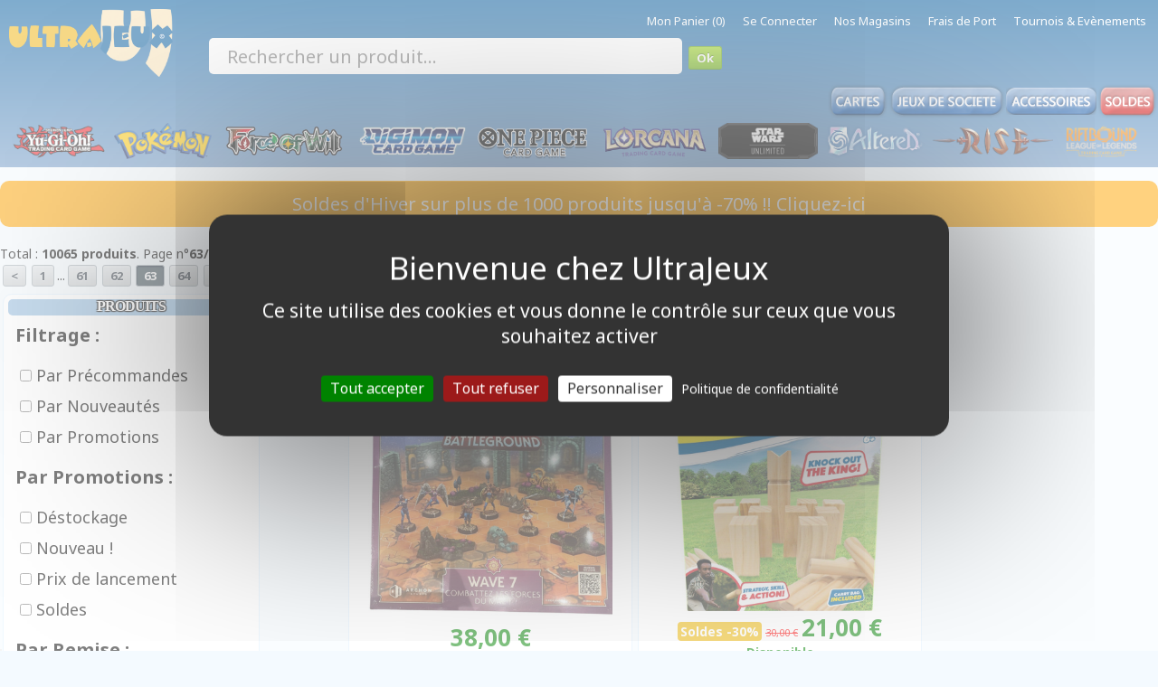

--- FILE ---
content_type: text/html; charset=iso-8859-1
request_url: https://www.ultrajeux.com/cat.php?cat=0&jeu=0&page=63
body_size: 12249
content:
<!doctype html>
<html lang="fr">
<head>
<title></title>
<meta name="description" content="Liste des">
<meta name="keywords" content=""> 
<meta name="viewport" content="width=device-width, initial-scale=1">
<meta charset="ISO-8859-1">
<meta http-equiv="x-ua-compatible" content="ie=edge">
<link rel="icon" type="image/vnd.microsoft.icon" href="images/favicon.ico">
<link rel="shortcut icon" type="image/x-icon" href="images/favicon.ico">
<meta property="og:title" content=" - UltraJeux">
<meta property="og:type" content="website">
<meta property="og:url" content="">
<meta property="og:image" content="" />
<meta property="og:description" content="Liste des   ">
<meta property="og:locale" content="fr_FR">
<meta property="og:site_name" content="UltraJeux">
<meta property="og:app_id" content="113763201967257">
<link rel="stylesheet" href="https://fonts.googleapis.com/css2?family=Noto+Sans+Ethiopic:wght@300;400;500;600;700&amp;display=swap">
<LINK REL="STYLESHEET" HREF="libs/css/normalize.css?1408208136" TYPE="text/css">
<LINK REL="STYLESHEET" HREF="libs/css/style.css?1766089917" TYPE="text/css">
<LINK REL="STYLESHEET" HREF="libs/css/port.css?1766090376" TYPE="text/css">
<LINK REL="STYLESHEET" HREF="libs/css/paiement.css?1451040744" TYPE="text/css">
<LINK REL="STYLESHEET" HREF="libs/css/panier.css?1757681440" TYPE="text/css">
<LINK REL="STYLESHEET" HREF="libs/js/jquery-ui-1.11.1.custom/jquery-ui.css?1410150436" TYPE="text/css">
<LINK REL="STYLESHEET" HREF="libs/css/jquery.multiselect.css?1366858946" TYPE="text/css">
<LINK REL="STYLESHEET" HREF="libs/css/jquery.multiselect.filter.css?1366858946" TYPE="text/css">
<LINK REL="STYLESHEET" HREF="libs/css/header.css?1759762769" TYPE="text/css">
<LINK REL="STYLESHEET" HREF="libs/css/bannieres.css?1572889938" TYPE="text/css">
<LINK REL="STYLESHEET" HREF="libs/css/slides/slides.css?1408545389" TYPE="text/css">
<LINK REL="STYLESHEET" HREF="libs/css/footer.css?1723047569" TYPE="text/css">
<LINK REL="STYLESHEET" HREF="libs/css/produit.css?1766083757" TYPE="text/css">
<LINK REL="STYLESHEET" HREF="libs/css/search.css?1765651965" TYPE="text/css">
<LINK REL="STYLESHEET" HREF="libs/css/thumbnail.css" TYPE="text/css">
<LINK REL="STYLESHEET" HREF="libs/css/container.css?1766071156" TYPE="text/css">
<LINK REL="STYLESHEET" HREF="libs/css/responsive.css?1760523291" TYPE="text/css">
<script type="text/javascript" src="libs/js/jquery-ui-1.11.1.custom/external/jquery/jquery.js"></script>
<script type="text/javascript" src="libs/js/jquery-ui-1.11.1.custom/jquery-ui.min.js"></script>
<script type="text/javascript" src="libs/js/jquery.ui.touch-punch.min.js"></script>
<script type="text/javascript" src="libs/js/jquery.multiselect.js"></script>
<script type="text/javascript" src="libs/js/jquery.multiselect.filter.js"></script>
<script type="text/javascript" src="libs/js/jquery.elevatezoom.js?1"></script>
<script type="text/javascript" src="libs/js/formulaire.js"></script>
<script type="text/javascript" src="libs/js/swfobject.js"></script>
<script type="text/javascript" src="libs/js/images.js"></script>
<script type="text/javascript" src="libs/js/thumbnailviewer2.js"></script>
<script type="text/javascript" src="libs/js/highslide/highslide.js"></script>
<script type="text/javascript" src="libs/js/fig.js"></script>
<script type="text/javascript" src="libs/js/slides.min.jquery.js"></script>
<script type="text/javascript" src="libs/js/thumbnail.js?1410339965"></script>
<script type="text/javascript" src="libs/js/paiement.js?1401896495"></script>
<script type="text/javascript" src="libs/js/port.js?1462449626"></script>
<script type="text/javascript" src="libs/js/search.js?1414600927"></script>

<!-- Global site tag (gtag.js) - Google Analytics -->
<script async src="https://www.googletagmanager.com/gtag/js?id=UA-25966676-1"></script>
<script>
  window.dataLayer = window.dataLayer || [];
  function gtag(){dataLayer.push(arguments);}
  gtag('js', new Date());

  gtag('config', 'UA-25966676-1');
</script>
<!-- Global site tag (gtag.js) - Google Ads: 967992513 -->
<script async src="https://www.googletagmanager.com/gtag/js?id=AW-967992513"></script>
<script>
  window.dataLayer = window.dataLayer || [];
  function gtag(){dataLayer.push(arguments);}
  gtag('js', new Date());

  gtag('config', 'AW-967992513');
</script>

<script src="libs/js/tarteaucitron.js-1.17.0/tarteaucitron.js"></script>
<script type="text/javascript">
tarteaucitron.init({
  "privacyUrl": "https://www.ultrajeux.com/page-118-politique-de-confidentialite.html", /* Privacy policy url */
  "bodyPosition": "bottom", /* or top to bring it as first element for accessibility */
  "hashtag": "#tarteaucitron", /* Open the panel with this hashtag */
  "cookieName": "tarteaucitron", /* Cookie name */
  "orientation": "middle", /* Banner position (top - bottom) */
  "groupServices": false, /* Group services by category */
  "showDetailsOnClick": true, /* Click to expand the description */
  "serviceDefaultState": "wait", /* Default state (true - wait - false) */
  "showAlertSmall": false, /* Show the small banner on bottom right */
  "cookieslist": false, /* Show the cookie list */               
  "closePopup": false, /* Show a close X on the banner */
  "showIcon": true, /* Show cookie icon to manage cookies */
  //"iconSrc": "", /* Optionnal: URL or base64 encoded image */
  "iconPosition": "BottomRight", /* BottomRight, BottomLeft, TopRight and TopLeft */
  "adblocker": false, /* Show a Warning if an adblocker is detected */                  
  "DenyAllCta" : true, /* Show the deny all button */
  "AcceptAllCta" : true, /* Show the accept all button when highPrivacy on */
  "highPrivacy": true, /* HIGHLY RECOMMANDED Disable auto consent */              
  "handleBrowserDNTRequest": false, /* If Do Not Track == 1, disallow all */
  "removeCredit": false, /* Remove credit link */
  "moreInfoLink": true, /* Show more info link */
  "useExternalCss": false, /* If false, the tarteaucitron.css file will be loaded */
  "useExternalJs": false, /* If false, the tarteaucitron.js file will be loaded */
  //"cookieDomain": ".my-multisite-domaine.fr", /* Shared cookie for multisite */       
  "readmoreLink": "", /* Change the default readmore link */
  "mandatory": true, /* Show a message about mandatory cookies */
  "mandatoryCta": true, /* Show the disabled accept button when mandatory on */
  //"customCloserId": "", /* Optional a11y: Custom element ID used to open the panel */
  "googleConsentMode": true, /* Enable Google Consent Mode v2 for Google ads and GA4 */
  "partnersList": false /* Show the number of partners on the popup/middle banner */
});
tarteaucitron.user.gajsUa = 'UA-25966676-1';
tarteaucitron.user.gajsMore = function () { /* add here your optionnal _ga.push() */ };
(tarteaucitron.job = tarteaucitron.job || []).push('gajs');
tarteaucitron.user.googleadsId = 'AW-967992513';
(tarteaucitron.job = tarteaucitron.job || []).push('googleads');    
</script>

<!-- Google Tag Manager -->
<script>(function(w,d,s,l,i){w[l]=w[l]||[];w[l].push({'gtm.start':
new Date().getTime(),event:'gtm.js'});var f=d.getElementsByTagName(s)[0],
j=d.createElement(s),dl=l!='dataLayer'?'&l='+l:'';j.async=true;j.src=
'https://www.googletagmanager.com/gtm.js?id='+i+dl;f.parentNode.insertBefore(j,f);
})(window,document,'script','dataLayer','GTM-MTXPHT');</script>
<!-- End Google Tag Manager -->

</head>
<body itemscope itemtype="http://schema.org/WebPage">
<!-- Google Tag Manager (noscript) -->
<noscript><iframe src="https://www.googletagmanager.com/ns.html?id=GTM-MTXPHT"
height="0" width="0" style="display:none;visibility:hidden"></iframe></noscript>
<!-- End Google Tag Manager (noscript) -->

<header>
    <div class="container screen">

        <!-- liens -->
        <div class="liensmenu"> 
            <ul>
                                <li><a href="monpanier.php">Mon Panier (0)</a></li> 
                <li><a href="moncompte.php">Se Connecter</a></li>                <li><a href="contact.php">Nos Magasins</a></li> 
                <li><a href="ports.php">Frais de Port</a></li>
                <li><a href="tournois.php">Tournois & Evènements</a></li> 
            </ul> 
        </div>
        
        <!-- logo -->
        <div style="float: left; margin: 10px;"> 
            <a href="./" title="UltraJeux La Boutique de Jeux en ligne de Cartes à jouer et à collectionner par Correspondance !"><img src="/logo.png" border="0" id="logo_uj_header" style="height: 75px" /></a> 
        </div>
        
        <!-- recherche -->
        <div id="recherche" style="float: left; margin-left: 30px; margin-top: 10px; width: 60%;">
            <form class="searchform" method="GET" action="search3.php" ENCTYPE="application/x-www-form-urlencode">
                <input type="text" name="text" placeholder="Rechercher un produit..." style="    
        width: 60%;
        font-size: 20px;
        background: #fff none repeat scroll 0 0;
        border: medium none;
        display: inline;
        height: 40px;
        padding: 0 42px 0 20px;
        border-radius: 5px;" autofocus> 
                <input type="submit" name="submit" value="Ok" /> 
            </form>
        </div>
        
        <div id="boutons">
            <a href="cat-1-cartes-a-collectionner.html" title="Cartes à Collectionner"><img src="images/header/cat/1_off.png" onmouseover="this.src='images/header/cat/1_on.png'" onmouseout="this.src='images/header/cat/1_off.png'" alt="Cartes à Collectionner" border="0"></a><a href="cat-3-jeux-de-societe.html" title="Jeux de Société"><img src="images/header/cat/3_off.png" onmouseover="this.src='images/header/cat/3_on.png'" onmouseout="this.src='images/header/cat/3_off.png'" alt="Jeux de Société" border="0"></a><a href="cat-14-accessoires-pour-cartes.html" title="Accessoires"><img src="images/header/cat/accessoires_off.png" onmouseover="this.src='images/header/cat/accessoires_on.png'" onmouseout="this.src='images/header/cat/accessoires_off.png'" alt="Accessoires" border="0"></a><a href="soldes.php" title="Soldes"><img src="images/header/rub/soldes_off.png" onmouseover="this.src='images/header/rub/soldes_on.png'" onmouseout="this.src='images/header/rub/soldes_off.png'" alt="Soldes" border="0"></a>    
        </div>
        
        <div style="display: flex;; clear: both; width: 100%; margin-bottom: 5px;">
            <nav id="barre_jeu" style="margin: 3px; margin: 0 auto;">    
                <a href="jeu-2-yu-gi-oh.html" title="Jeu de Cartes Yu-Gi-Oh!" jeu="2"><img src="images/jeux/logo/yugioh.png" alt="Jeu de Cartes Yu-Gi-Oh!" border="0"></a>
                <a href="jeu-4-pokemon.html" title="Jeu de Cartes Pokémon" jeu="4"><img src="images/jeux/logo/pokemon.png" alt="Jeu de Cartes Pokémon" border="0"></a>
                <a href="jeu-91-forceofwill.html" title="Jeu de Cartes Force of Will" jeu="91"><img src="images/jeux/logo/force_of_will.png" alt="Jeu de Cartes Force of Will" border="0"></a>  
                <a href="jeu-1016-digimon-card-game.html" title="Jeu Digimon Tcg" jeu="1029"><img src="images/jeux/logo/digimon_card_game.png" alt="Jeu Digimon TCG" border="0"></a>                     
                <a href="jeu-1031-one-piece-card-game.html" title="Jeu One Piece Tcg" jeu="1029"><img src="images/jeux/logo/one_piece_card_game.png" alt="Jeu One Piece TCG" border="0"></a>                     
                <a href="jeu-1033-lorcana.html" title="Jeu Disney Lorcana" jeu="1029"><img src="images/jeux/logo/lorcana.png" alt="Jeu Lorcana TCG" border="0"></a>                     
                <a href="jeu-1036-star-wars-unlimited.html" title="Jeu Star Wars Unlimited"><img src="images/jeux/logo/star_wars_unlimited.png" alt="Star Wars Unlimited TCG" border="0"></a>                   
                <a href="jeu-1038-altered.html" title="Jeu Altered"><img src="images/jeux/logo/altered.png" alt="Altered TCG" border="0"></a>                   
                <a href="jeu-1063-rise-tcg.html" title="Jeu RiseTCG"><img src="images/jeux/logo/rise_tcg.png" alt="Rise TCG" border="0"></a>                   
                <a href="jeu-1066-riftbound.html" title="Jeu Riftbound : League Of Legends"><img src="images/jeux/logo/riftbound.png" alt="Riftbound : League Of Legends" border="0"></a>                   
                <a href="" style="clear: both;"></a>
            </nav>
        </div>
        <div style="clear: both"></div>
    </div>

    <div class="container mobile" style="position: fixed;top: 0px;height: 60px;z-index: 100000;">
        <div class="row">
            <!-- navbar mobile -->
            <div class="navbar_mobile" style="position: absolute;">
                <div class="navbar_mobile_container">
                    <div id="navbar_mobile_menuToggle">
                        <input type="checkbox" name="menu" />
                        <span></span>
                        <span></span>
                        <span></span> 
                        <ul id="navbar_mobile_menu">
                            <li>
                            <!-- recherche -->
                            <div style="padding-left: 40px;">
                                <form class="searchform" method="GET" action="search3.php" ENCTYPE="application/x-www-form-urlencode">
                                    <input type="text" name="text" placeholder="Rechercher..." style="font-size: 18px; width: 190px" /> 
                                    <input type="submit" name="submit" value="Ok" style="height: 30px;width: 40px; font-size: 16px;" /> 
                                </form>
                            </div>
                            </li>
                            <li><a href="cat-1-cartes-a-collectionner.html" style="font-weight: bold;">Cartes à Collectionner</a><ul></ul></li><li><a href="cat-3-jeux-de-societe.html" style="font-weight: bold;">Jeux de Société</a><ul></ul></li><li><a href="cat-2-jeux-de-figurines.html" style="font-weight: bold;">Jeux de Figurines</a><ul></ul></li><li><a href="cat-17-jeux-de-role.html" style="font-weight: bold;">Jeux de Rôle</a><ul></ul></li><li><a href="cat-18-puzzles.html" style="font-weight: bold;">Puzzles</a><ul></ul></li><li><a href="cat-14-accessoires-pour-cartes.html" style="font-weight: bold;">Accessoires pour Cartes</a><ul></ul></li><li><a href="cat-15-autres-accessoires.html" style="font-weight: bold;">Autres Accessoires</a><ul></ul></li>   
                            <li style=""><a href="cat-14-accessoires.html" style="font-weight: bold;">Accessoires</a></li>     
                            <li style=""><a href="cat.php?promo=1" style="">Promotions</a></li> 
                            <li style=""><a href="cat.php?nouveaute=1" style=";">Nouveautés</a></li> 
                            <li style=""><a href="cat.php?preco=1" style="">Précommandes</a></li> 
                            <li style=""><a href="tournois.php" style="">Evènements</a></li> 
<!--                            <li style=""><a href="soldes.php" style="color: red">Soldes</a></li>--> 
                            <br />
                            <li><a href="contact.php" style="font-size: 13px">Nos Magasins</a> - <a href="tournois.php" style="font-size: 13px">Nos Tournois</a> - <a href="page-120-recrutement.html" style="font-size: 13px">Nous Recrutons!</a> </li>
                            <li><a href="page-1-conditions-generales-de-vente.html" style="font-size: 13px">CGV</a> - <a href="page-119-mentions-legales.html" style="font-size: 13px">Mentions Légales</a> - <a href="contact.php" style="font-size: 13px">Contactez-Nous</a></li>
                            <br /><br /><br /><br /><br /><br />
                        </ul>
                    </div>
                </div> 
            </div>
            <style type="text/css">
/*                body {
                    background: linear-gradient(to bottom, rgb(112 153 199) 1%, rgb(255 255 255) 10%);
                }    */
                header {
                    margin: 0 auto;
                    background: linear-gradient(to bottom, rgb(0, 90, 156) 0%, rgb(112, 153, 199) 100%);
                    min-width: none !important;
                    max-width: none !important;
                }
                
                header > div.mobile {
                    width: 100%;
                    background: linear-gradient(to bottom,rgb(0,90,156) 0%,rgb(112,153,199) 100%);   
                }
                
                .screen {
                    max-width: 1600px;
                    margin: 0 auto;
                }

                .navbar_mobile_container {
    /*              margin-top: 50px; */
    /*              Display: flex;*/
                  justify-content: center;
                  align-items: center;
                }

                #navbar_mobile_menuToggle {
                  display: flex;
                  flex-direction: column;
                  position: relative;
                  top: 20px;
                  left: 20px;
                  z-index: 1;
                  -webkit-user-select: none;
                  user-select: none;
                }

                #navbar_mobile_menuToggle input[name="menu"]
                {
                  display: flex;
                  width: 40px;
                  height: 32px;
                  position: absolute;
                  cursor: pointer;
                  opacity: 0;
                  z-index: 2;
                }

                #navbar_mobile_menuToggle span
                {
                  display: flex;
                  width: 29px;
                  height: 2px;
                  margin-bottom: 5px;
                  position: relative;
                  background: #ffffff;
                  border-radius: 3px;
                  z-index: 1;
                  transform-origin: 5px 0px;
                  transition: transform 0.5s cubic-bezier(0.77,0.2,0.05,1.0),
                              background 0.5s cubic-bezier(0.77,0.2,0.05,1.0),
                              opacity 0.55s ease;
                }

                #navbar_mobile_menuToggle span:first-child
                {
                  transform-origin: 0% 0%;
                }

                #navbar_mobile_menuToggle span:nth-last-child(2)
                {
                  transform-origin: 0% 100%;
                }

                #navbar_mobile_menuToggle input:checked ~ span
                {
                  opacity: 1;
                  transform: rotate(45deg) translate(-3px, -1px);
                  background: #36383F;
                }
                #navbar_mobile_menuToggle input:checked ~ span:nth-last-child(3)
                {
                  opacity: 0;
                  transform: rotate(0deg) scale(0.2, 0.2);
                }

                #navbar_mobile_menuToggle input:checked ~ span:nth-last-child(2)
                {
                  transform: rotate(-45deg) translate(0, -1px);
                }

                #navbar_mobile_menu
                {
                  position: absolute;
                  overflow-y: auto;
                  width: 350px;
                  height: 700px;
                  box-shadow: 0 0 10px #85888C;
                  margin: -50px 0 0 -50px;
                  padding: 50px;
/*                  padding-top: 125px;*/
                  background-color: #F5F6FA;
                  list-style: none;
                  -webkit-font-smoothing: antialiased;
                  transform-origin: 0% 0%;
                  transform: translate(-100%, 0);
                  transition: transform 0.5s cubic-bezier(0.77,0.2,0.05,1.0);
                }

                #navbar_mobile_menu li
                {
                  padding: 10px 0;
                  transition-delay: 2s;
                }
                
                #navbar_mobile_menu li a {
                    font-size: 18px;    
                }

                #navbar_mobile_menuToggle input:checked ~ ul
                {
                  transform: none;
                }
                
                
                /** Ecran MAX **/
                @media only screen and (min-width: 790px) {
                    .screen  {
                        display: block;
                    }
                    .mobile  {
                        display: none;
                    } 
                    
                    .logo_cat {
                        grid-template-columns: repeat(6, 1fr);
                    }
                } 
                
                @media only screen and (max-width: 790px) {
                    .screen  {
                        display: none;
                    }
                    .mobile  {
                        display: block;
                    }  
                    
                    header {
                        height: 60px;   
                    } 
                    
                    header div.logo {
                        text-align: center;
                        float: left;
/*                        justify-self: center;*/
                        grid-column-start: 2;
                        grid-column-end: 3;
                    }
                    
                    header div.logo img {
                        height: 50px !important;
                        margin: 4px;
                    }
                    
                    header .button_left {
/*                        float: left;*/
/*                        text-align: left;*/
                    }
                    
                    header .button_right {
/*                        float: right;*/
/*                        text-align: right;*/
                    }

                    header .button_left, header .button_right {
                        padding-top: 10px;
                        padding-right: 15px;;
/*                        text-align: center;*/
                    }      
                    
                    header .button_left a, header .button_right a {
                        font-size: 36px !important;
                        text-decoration: none;
                        color: #e6f0f5;    
                    }
                    
                    #___ratingbadge_0 {
                        z-index: 1 !important;    
                    }
                    
                    #tarteaucitronIcon {
/*                        display: none !important;*/
                        z-index: 1 !important;
                    }
                    
                    #filtre_menu_gauche {
                        display: none !important;
                    } 
                    
                    .logo_cat {
                        grid-template-columns: repeat(3, 1fr);
                    }
                }

                
                .row {
/*                    width: 1440px;
                    max-width: 100%;
                    min-width: 10px;
                    margin: 0 auto;*/
                    
                  display: grid;
                  grid-template-columns: repeat(3, 1fr);
                }
                

                
                #filtre_menu_gauche {
                    float: left;
                }
                 
            </style>
            <!-- logo -->
            <div class="logo" style=""> 
                <a href="./" title=""><img src="logo.png" /></a> 
            </div> 
            <div style="text-align: right" class="button_right">
                <a href="moncompte.php" style="font-family: icon !important;">/</a>
                <a href="monpanier.php" style="font-family: icon !important;">,</a>
            </div>              
            
            <div style="clear: both"></div>
        </div>        
    </div>      
</header>


<div id="body">  
<div style="clear: both"></div>

<!--<p style="text-align: center;font-size: 15px;color: white;border-radius: 10px;padding: 12px;background: green;">
Tous nos magasins UltraJeux sont ouverts de 10h30 à 18h30 ce Mercredi 31 Décembre. Bonnes fêtes !
</p>  -->

<!--<p style="text-align: center;font-size: 15px;color: white;border-radius: 10px;padding: 12px;background: green;">
Commandez avant ce mardi 23/12 pour recevoir votre commande en livraison express dès le lendemain, avant Noël !
</p>-->

<p style="text-align: center;font-size: 15px;color: white;border-radius: 10px;padding: 12px;background: orange;">
<a href="cat.php?nom_promo=Soldes" style="color: white;font-size: 20px;text-decoration: none;">Soldes d'Hiver sur plus de 1000 produits jusqu'à -70% !! Cliquez-ici</a>
</p>
<nav class="ariane" style="margin-top: 10px;margin-bottom: 10px;"><a href="cat-0-.html" title="" style="font-size: 16px"><span></span></a></nav><div id="container" class="produit"><div id="container_droite"><h1 style="font-size: 24px; margin: 5px">  </h1><div style='clear: both;'></div><div class="html_link_search">Total : <b>10065 produits</b>.  Page n°<b>63/504</b><br /><a href="cat.php?cat=0&jeu=0&page=62" title="Page Suivante">&lt;</a><a href="cat.php?cat=0&jeu=0&page=0" title="Première Page">1</a>...<a href="cat.php?cat=0&jeu=0&page=61" title="Page 61">61</a><a href="cat.php?cat=0&jeu=0&page=62" title="Page 62">62</a><span class="current">63</span><a href="cat.php?cat=0&jeu=0&page=64" title="Page 64">64</a><a href="cat.php?cat=0&jeu=0&page=65" title="Page 65">65</a>...<a href="cat.php?cat=0&jeu=0&page=504" title="Dernière Page ">504</a><a href="cat.php?cat=0&jeu=0&page=64" title="Page Suivante">&gt;</a></div><div id="filtre_menu_gauche"><form id="filtre" action="cat.php" method="GET" autocomplete="off"><div class="block_produit"><div class="main_bloc_article"><span class="main_bloc_article_titre">Produits</span><figure><figcaption>Filtrage :</figcaption><ul class="filtre"><li><label><input type="checkbox" name="preco" value="1" > Par Précommandes</label></li><li><label><input type="checkbox" name="nouveaute" value="1" > Par Nouveautés</label></li><li><label><input type="checkbox" name="promo" value="1" > Par Promotions</label></li></ul></figure><figure><figcaption>Par Promotions :</figcaption><ul class="filtre"><li><label><input type="checkbox" name="nom_promo" value="Déstockage" > Déstockage</label></li><li><label><input type="checkbox" name="nom_promo" value="Nouveau !" > Nouveau !</label></li><li><label><input type="checkbox" name="nom_promo" value="Prix de lancement" > Prix de lancement</label></li><li><label><input type="checkbox" name="nom_promo" value="Soldes" > Soldes</label></li></ul></figure><figure><figcaption>Par Remise :</figcaption><ul class="filtre"><li><label><input type="checkbox" name="pourcent" value="10" > -10%</label></li><li><label><input type="checkbox" name="pourcent" value="20" > -20%</label></li><li><label><input type="checkbox" name="pourcent" value="30" > -30%</label></li><li><label><input type="checkbox" name="pourcent" value="40" > -40%</label></li><li><label><input type="checkbox" name="pourcent" value="50" > -50%</label></li><li><label><input type="checkbox" name="pourcent" value="60" > -60%</label></li><li><label><input type="checkbox" name="pourcent" value="70" > -70%</label></li><li><label><input type="checkbox" name="pourcent" value="80" > -80%</label></li></ul></figure><figure><figcaption>Par Catégories :</figcaption><ul class="filtre"><li><label><input type="checkbox" name="cat" value="14" > Accessoires pour Cartes</label></li><li><label><input type="checkbox" name="cat" value="15" > Autres Accessoires</label></li><li><label><input type="checkbox" name="cat" value="1" > Cartes à Collectionner</label></li><li><label><input type="checkbox" name="cat" value="2" > Jeux de Figurines</label></li><li><label><input type="checkbox" name="cat" value="17" > Jeux de Rôle</label></li><li><label><input type="checkbox" name="cat" value="3" > Jeux de Société</label></li><li><label><input type="checkbox" name="cat" value="18" > Puzzles</label></li></ul></figure><figure><figcaption> Par Jeux :</figcaption><ul class="filtre"><li><label><input type="checkbox" name="jeu" value="1038" > Altered</label></li><li><label><input type="checkbox" name="jeu" value="110" > Aventure</label></li><li><label><input type="checkbox" name="jeu" value="1055" > Azul</label></li><li><label><input type="checkbox" name="jeu" value="1010" > Best-Seller</label></li><li><label><input type="checkbox" name="jeu" value="1044" > Bicycle</label></li><li><label><input type="checkbox" name="jeu" value="1041" > Blanc Manger Coco</label></li><li><label><input type="checkbox" name="jeu" value="1056" > Carcassonne</label></li><li><label><input type="checkbox" name="jeu" value="88" > CardFight Vanguard</label></li><li><label><input type="checkbox" name="jeu" value="1002" > Catan</label></li><li><label><input type="checkbox" name="jeu" value="1054" > Chroni</label></li><li><label><input type="checkbox" name="jeu" value="1020" > Classique</label></li><li><label><input type="checkbox" name="jeu" value="1012" > Coopération</label></li><li><label><input type="checkbox" name="jeu" value="1025" > Deck-building</label></li><li><label><input type="checkbox" name="jeu" value="1021" > Déduction</label></li><li><label><input type="checkbox" name="jeu" value="1016" > Digimon Card Game</label></li><li><label><input type="checkbox" name="jeu" value="1052" > Dixit Universe</label></li><li><label><input type="checkbox" name="jeu" value="1042" > Dobble</label></li><li><label><input type="checkbox" name="jeu" value="121" > Dragon Ball Super</label></li><li><label><input type="checkbox" name="jeu" value="130" > Dungeons & Dragons</label></li><li><label><input type="checkbox" name="jeu" value="1027" > en Famille</label></li><li><label><input type="checkbox" name="jeu" value="1071" > en Soirée</label></li><li><label><input type="checkbox" name="jeu" value="1008" > Enfant</label></li><li><label><input type="checkbox" name="jeu" value="1013" > Enquête</label></li><li><label><input type="checkbox" name="jeu" value="1018" > EXIT</label></li><li><label><input type="checkbox" name="jeu" value="1065" > Expert</label></li><li><label><input type="checkbox" name="jeu" value="1011" > Figurine</label></li><li><label><input type="checkbox" name="jeu" value="1029" > Flesh and Blood</label></li><li><label><input type="checkbox" name="jeu" value="91" > Force of Will</label></li><li><label><input type="checkbox" name="jeu" value="1015" > Gestion</label></li><li><label><input type="checkbox" name="jeu" value="1058" > Gigamic boîte biseau</label></li><li><label><input type="checkbox" name="jeu" value="1059" > Goodies</label></li><li><label><input type="checkbox" name="jeu" value="1067" > Hobby Peinture - Speedpaint Marker</label></li><li><label><input type="checkbox" name="jeu" value="1064" > Initié</label></li><li><label><input type="checkbox" name="jeu" value="1060" > Jeu à Deux</label></li><li><label><input type="checkbox" name="jeu" value="1062" > Jeu de Défausse</label></li><li><label><input type="checkbox" name="jeu" value="120" > Jeu de Rôle</label></li><li><label><input type="checkbox" name="jeu" value="126" > KeyForge</label></li><li><label><input type="checkbox" name="jeu" value="1050" > Les Aventuriers du Rail</label></li><li><label><input type="checkbox" name="jeu" value="1033" > Lorcana</label></li><li><label><input type="checkbox" name="jeu" value="1048" > Marvel Crisis Protocol</label></li><li><label><input type="checkbox" name="jeu" value="1046" > Mémoire 44</label></li><li><label><input type="checkbox" name="jeu" value="1043" > Microgames</label></li><li><label><input type="checkbox" name="jeu" value="1031" > One Piece Card Game</label></li><li><label><input type="checkbox" name="jeu" value="1022" > Placement</label></li><li><label><input type="checkbox" name="jeu" value="4" > Pokémon</label></li><li><label><input type="checkbox" name="jeu" value="1009" > Pop-Culture</label></li><li><label><input type="checkbox" name="jeu" value="1023" > Rapidité</label></li><li><label><input type="checkbox" name="jeu" value="1014" > Réflexion</label></li><li><label><input type="checkbox" name="jeu" value="1066" > Riftbound</label></li><li><label><input type="checkbox" name="jeu" value="1063" > Rise TCG</label></li><li><label><input type="checkbox" name="jeu" value="1024" > Roleplay</label></li><li><label><input type="checkbox" name="jeu" value="1026" > Roll and write</label></li><li><label><input type="checkbox" name="jeu" value="1049" > Star Wars Shatterpoint</label></li><li><label><input type="checkbox" name="jeu" value="1036" > Star Wars Unlimited</label></li><li><label><input type="checkbox" name="jeu" value="109" > Stratégie</label></li><li><label><input type="checkbox" name="jeu" value="1047" > Terraforming Mars</label></li><li><label><input type="checkbox" name="jeu" value="1039" > Time's Up</label></li><li><label><input type="checkbox" name="jeu" value="1051" > Unlock</label></li><li><label><input type="checkbox" name="jeu" value="1045" > Uno</label></li><li><label><input type="checkbox" name="jeu" value="1040" > Unstable Games</label></li><li><label><input type="checkbox" name="jeu" value="1035" > Warhammer 40.000</label></li><li><label><input type="checkbox" name="jeu" value="1053" > Warhammer Age of Sigmar</label></li><li><label><input type="checkbox" name="jeu" value="2" > Yu-Gi-Oh!</label></li></ul></figure></div></div></form>            <script type="text/javascript">
                $("ul.filtre").ready(function() {
                    $( '#filtre' ).each(function(){
                        this.reset();
                    });
                    $('ul.filtre input[type="checkbox"]').on(" click", function(){              
                        console.log('toto');
                        //$(location).attr("href", "cat.php?cat=0&jeu=0");
                        $("#filtre").submit();

                    });
                });
            </script>
            <style>
            
            figure {
                margin: 8px;
            }
            
            figcaption {
                font-size: 20px;
                font-weight: bold;                    
            }
            
            .filtre {
                    padding-left: 0px;
                    list-style: none;
            }
            .filtre li {
                    padding: 5px;
                    font-size: 18px;
            } 
            
            .filtre label {
                cursor: pointer;
            }           
            </style>
        </div><div class="block_produit"><div class="main_bloc_article contenu_block_produit_all"><span class="main_bloc_article_titre"><a href="cat-2-1011-250-jeux-de-figurines-figurine-figurine.html" class="menuheader" >Figurine Figurine</a></span><div class="contenu"><p class="titre"><a href="produit-30438-masters-of-the-universe-battleground-wave-7-combattez-les-forces-du-mal-5901414676247.html" title=" Figurine Masters of the Universe Battleground - Wave 7 : Combattez les Forces du Mal." style="text-decoration: none;"><b>Masters of the Universe Battleground - Wave 7 : Combattez les Forces du Mal.</b></a> <img src="/images/pays/fr.png" border="0" align="absmiddle" alt="En " title="En "  /></p><form id="ajout_1653263106_0_30438" method="GET" action="monpanier.php" name="danspanier" ENCTYPE="application/x-www-form-urlencoded" style="display:inline">
<input type="hidden" name="add" value="1">
<div style="position: relative;"><p class="image"><a href="produit-30438-masters-of-the-universe-battleground-wave-7-combattez-les-forces-du-mal-5901414676247.html" title=" Figurine Masters of the Universe Battleground - Wave 7 : Combattez les Forces du Mal.">
<img src="https://www.ultrajeux.com/images/produits/normal/30438.jpg" border="0" align="absmiddle" alt="Figurine Figurine Masters of the Universe Battleground - Wave 7 : Combattez les Forces du Mal." title="Figurine Figurine Masters of the Universe Battleground - Wave 7 : Combattez les Forces du Mal." class="produit_scan" /></a></p></div><p class="prix"><span class="prix">38,00 &euro;</span></p><p class="disponibilite" style="margin: 0px; text-align: center;"><span style="color: green;"><b>Disponible</b></span></p><p class="selecteur"><input type="hidden" name="op" value="danspanier">
<input type="hidden" name="jeu" value="1011">
<input type="hidden" name="add" value="1">
<select id="quantite" name="quantite[0][30438]" onchange="JavaScript:if(this.value!='x'){ document.getElementById('ajout_1653263106_0_30438').submit(); }"><option SELECTED>1</option><option >2</option></select> <input type="submit" value="Ajouter"><br /></p></div></form>
</div></div><div class="block_produit"><div class="main_bloc_article contenu_block_produit_all"><span class="main_bloc_article_titre"><a href="cat-3-1020-483-jeux-de-societe-classique-adresse.html" class="menuheader" >Adresse Classique</a></span><div class="contenu"><p class="titre"><a href="produit-30439-kubb-8720077255432.html" title=" Classique Kubb" style="text-decoration: none;"><b>Kubb</b></a> <img src="/images/pays/fr.png" border="0" align="absmiddle" alt="En " title="En "  /></p><form id="ajout_1419252371_0_30439" method="GET" action="monpanier.php" name="danspanier" ENCTYPE="application/x-www-form-urlencoded" style="display:inline">
<input type="hidden" name="add" value="1">
<div style="position: relative;"><img src="images/icon_promo.png" style="width: 50px; left: 60px; top: 10px; position: absolute; z-index: 100;" /><span style="left: 70px; top: 25px; position: absolute; z-index: 200; color: white; font-weight: bold;font-size: 14px; ">-30%</span><p class="image"><a href="produit-30439-kubb-8720077255432.html" title=" Classique Kubb">
<img src="https://www.ultrajeux.com/images/produits/normal/30439.jpg" border="0" align="absmiddle" alt="Adresse Classique Kubb" title="Adresse Classique Kubb" class="produit_scan" /></a></p></div><p class="prix"><span class="titre_pourcent">Soldes -30%</span> <span class="prix_normal"><strike>30,00 &euro;</strike></span> <span class="prix">21,00 &euro;</span></p><p class="disponibilite" style="margin: 0px; text-align: center;"><span style="color: green;"><b>Disponible</b></span></p><p class="selecteur"><input type="hidden" name="op" value="danspanier">
<input type="hidden" name="jeu" value="1020">
<input type="hidden" name="add" value="1">
<select id="quantite" name="quantite[0][30439]" onchange="JavaScript:if(this.value!='x'){ document.getElementById('ajout_1419252371_0_30439').submit(); }"><option SELECTED>1</option></select> <input type="submit" value="Ajouter"><br /></p></div></form>
</div></div><div class="block_produit"><div class="main_bloc_article contenu_block_produit_all"><span class="main_bloc_article_titre"><a href="cat-2-1011-462-jeux-de-figurines-figurine-livre.html" class="menuheader" >Livre Figurine</a></span><div class="contenu"><p class="titre"><a href="produit-30440-white-dwarf-numero-513-3780908209008.html" title=" Figurine White Dwarf - Numéro 513" style="text-decoration: none;"><b>White Dwarf - Numéro 513</b></a> <img src="/images/pays/fr.png" border="0" align="absmiddle" alt="En " title="En "  /></p><form id="ajout_160710477_0_30440" method="GET" action="monpanier.php" name="danspanier" ENCTYPE="application/x-www-form-urlencoded" style="display:inline">
<input type="hidden" name="add" value="1">
<div style="position: relative;"><p class="image"><a href="produit-30440-white-dwarf-numero-513-3780908209008.html" title=" Figurine White Dwarf - Numéro 513">
<img src="https://www.ultrajeux.com/images/produits/normal/30440.jpg" border="0" align="absmiddle" alt="Livre Figurine White Dwarf - Numéro 513" title="Livre Figurine White Dwarf - Numéro 513" class="produit_scan" /></a></p></div><p class="prix"><span class="prix">9,00 &euro;</span></p><p class="disponibilite" style="margin: 0px; text-align: center;"><span style="color: green;"><b>Disponible</b></span></p><p class="selecteur"><input type="hidden" name="op" value="danspanier">
<input type="hidden" name="jeu" value="1011">
<input type="hidden" name="add" value="1">
<select id="quantite" name="quantite[0][30440]" onchange="JavaScript:if(this.value!='x'){ document.getElementById('ajout_160710477_0_30440').submit(); }"><option SELECTED>1</option><option >2</option><option >3</option></select> <input type="submit" value="Ajouter"><br /></p></div></form>
</div></div><div class="block_produit"><div class="main_bloc_article contenu_block_produit_all"><span class="main_bloc_article_titre"><a href="cat-2-1011-462-jeux-de-figurines-figurine-livre.html" class="menuheader" >Livre Figurine</a></span><div class="contenu"><p class="titre"><a href="produit-30441-white-dwarf-numero-505-3780908209008.html" title=" Figurine White Dwarf - Numéro 505" style="text-decoration: none;"><b>White Dwarf - Numéro 505</b></a> <img src="/images/pays/fr.png" border="0" align="absmiddle" alt="En " title="En "  /></p><form id="ajout_1341866327_0_30441" method="GET" action="monpanier.php" name="danspanier" ENCTYPE="application/x-www-form-urlencoded" style="display:inline">
<input type="hidden" name="add" value="1">
<div style="position: relative;"><p class="image"><a href="produit-30441-white-dwarf-numero-505-3780908209008.html" title=" Figurine White Dwarf - Numéro 505">
<img src="https://www.ultrajeux.com/images/produits/normal/30441.jpg" border="0" align="absmiddle" alt="Livre Figurine White Dwarf - Numéro 505" title="Livre Figurine White Dwarf - Numéro 505" class="produit_scan" /></a></p></div><p class="prix"><span class="prix">9,00 &euro;</span></p><p class="disponibilite" style="margin: 0px; text-align: center;"><span style="color: green;"><b>Disponible</b></span></p><p class="selecteur"><input type="hidden" name="op" value="danspanier">
<input type="hidden" name="jeu" value="1011">
<input type="hidden" name="add" value="1">
<select id="quantite" name="quantite[0][30441]" onchange="JavaScript:if(this.value!='x'){ document.getElementById('ajout_1341866327_0_30441').submit(); }"><option SELECTED>1</option><option >2</option><option >3</option></select> <input type="submit" value="Ajouter"><br /></p></div></form>
</div></div><div class="block_produit"><div class="main_bloc_article contenu_block_produit_all"><span class="main_bloc_article_titre"><a href="cat-2-1011-462-jeux-de-figurines-figurine-livre.html" class="menuheader" >Livre Figurine</a></span><div class="contenu"><p class="titre"><a href="produit-30443-white-dwarf-numero-494-3780908209008.html" title=" Figurine White Dwarf - Numéro 494" style="text-decoration: none;"><b>White Dwarf - Numéro 494</b></a> <img src="/images/pays/fr.png" border="0" align="absmiddle" alt="En " title="En "  /></p><form id="ajout_294010094_0_30443" method="GET" action="monpanier.php" name="danspanier" ENCTYPE="application/x-www-form-urlencoded" style="display:inline">
<input type="hidden" name="add" value="1">
<div style="position: relative;"><p class="image"><a href="produit-30443-white-dwarf-numero-494-3780908209008.html" title=" Figurine White Dwarf - Numéro 494">
<img src="https://www.ultrajeux.com/images/produits/normal/30443.jpg" border="0" align="absmiddle" alt="Livre Figurine White Dwarf - Numéro 494" title="Livre Figurine White Dwarf - Numéro 494" class="produit_scan" /></a></p></div><p class="prix"><span class="prix">9,00 &euro;</span></p><p class="disponibilite" style="margin: 0px; text-align: center;"><span style="color: red;"><b>Indisponible</b></span></p><p class="selecteur"><input type="hidden" name="op" value="danspanier">
<input type="hidden" name="jeu" value="1011">
<input type="hidden" name="add" value="1">
<input type="button" value="Alertez-moi !" onclick="location = 'moncompte.php?op=alerte_add&jeu=1011&genre=0&num_produit=30443'"></p></div></form>
</div></div><div class="block_produit"><div class="main_bloc_article contenu_block_produit_all"><span class="main_bloc_article_titre"><a href="cat-2-1011-462-jeux-de-figurines-figurine-livre.html" class="menuheader" >Livre Figurine</a></span><div class="contenu"><p class="titre"><a href="produit-30444-white-dwarf-numero-490-3780908209008.html" title=" Figurine White Dwarf - Numéro 490" style="text-decoration: none;"><b>White Dwarf - Numéro 490</b></a> <img src="/images/pays/fr.png" border="0" align="absmiddle" alt="En " title="En "  /></p><form id="ajout_154232635_0_30444" method="GET" action="monpanier.php" name="danspanier" ENCTYPE="application/x-www-form-urlencoded" style="display:inline">
<input type="hidden" name="add" value="1">
<div style="position: relative;"><p class="image"><a href="produit-30444-white-dwarf-numero-490-3780908209008.html" title=" Figurine White Dwarf - Numéro 490">
<img src="https://www.ultrajeux.com/images/produits/normal/30444.jpg" border="0" align="absmiddle" alt="Livre Figurine White Dwarf - Numéro 490" title="Livre Figurine White Dwarf - Numéro 490" class="produit_scan" /></a></p></div><p class="prix"><span class="prix">9,00 &euro;</span></p><p class="disponibilite" style="margin: 0px; text-align: center;"><span style="color: red;"><b>Indisponible</b></span></p><p class="selecteur"><input type="hidden" name="op" value="danspanier">
<input type="hidden" name="jeu" value="1011">
<input type="hidden" name="add" value="1">
<input type="button" value="Alertez-moi !" onclick="location = 'moncompte.php?op=alerte_add&jeu=1011&genre=0&num_produit=30444'"></p></div></form>
</div></div><div class="block_produit"><div class="main_bloc_article contenu_block_produit_all"><span class="main_bloc_article_titre"><a href="cat-2-1011-462-jeux-de-figurines-figurine-livre.html" class="menuheader" >Livre Figurine</a></span><div class="contenu"><p class="titre"><a href="produit-30445-white-dwarf-numero-506-3780908209008.html" title=" Figurine White Dwarf - Numéro 506" style="text-decoration: none;"><b>White Dwarf - Numéro 506</b></a> <img src="/images/pays/fr.png" border="0" align="absmiddle" alt="En " title="En "  /></p><form id="ajout_921252785_0_30445" method="GET" action="monpanier.php" name="danspanier" ENCTYPE="application/x-www-form-urlencoded" style="display:inline">
<input type="hidden" name="add" value="1">
<div style="position: relative;"><p class="image"><a href="produit-30445-white-dwarf-numero-506-3780908209008.html" title=" Figurine White Dwarf - Numéro 506">
<img src="https://www.ultrajeux.com/images/produits/normal/30445.jpg" border="0" align="absmiddle" alt="Livre Figurine White Dwarf - Numéro 506" title="Livre Figurine White Dwarf - Numéro 506" class="produit_scan" /></a></p></div><p class="prix"><span class="prix">9,00 &euro;</span></p><p class="disponibilite" style="margin: 0px; text-align: center;"><span style="color: red;"><b>Indisponible</b></span></p><p class="selecteur"><input type="hidden" name="op" value="danspanier">
<input type="hidden" name="jeu" value="1011">
<input type="hidden" name="add" value="1">
<input type="button" value="Alertez-moi !" onclick="location = 'moncompte.php?op=alerte_add&jeu=1011&genre=0&num_produit=30445'"></p></div></form>
</div></div><div class="block_produit"><div class="main_bloc_article contenu_block_produit_all"><span class="main_bloc_article_titre"><a href="cat-2-1011-462-jeux-de-figurines-figurine-livre.html" class="menuheader" >Livre Figurine</a></span><div class="contenu"><p class="titre"><a href="produit-30446-white-dwarf-numero-504-3780908209008.html" title=" Figurine White Dwarf - Numéro 504" style="text-decoration: none;"><b>White Dwarf - Numéro 504</b></a> <img src="/images/pays/fr.png" border="0" align="absmiddle" alt="En " title="En "  /></p><form id="ajout_1948210756_0_30446" method="GET" action="monpanier.php" name="danspanier" ENCTYPE="application/x-www-form-urlencoded" style="display:inline">
<input type="hidden" name="add" value="1">
<div style="position: relative;"><p class="image"><a href="produit-30446-white-dwarf-numero-504-3780908209008.html" title=" Figurine White Dwarf - Numéro 504">
<img src="https://www.ultrajeux.com/images/produits/normal/30446.jpg" border="0" align="absmiddle" alt="Livre Figurine White Dwarf - Numéro 504" title="Livre Figurine White Dwarf - Numéro 504" class="produit_scan" /></a></p></div><p class="prix"><span class="prix">9,00 &euro;</span></p><p class="disponibilite" style="margin: 0px; text-align: center;"><span style="color: green;"><b>Disponible</b></span></p><p class="selecteur"><input type="hidden" name="op" value="danspanier">
<input type="hidden" name="jeu" value="1011">
<input type="hidden" name="add" value="1">
<select id="quantite" name="quantite[0][30446]" onchange="JavaScript:if(this.value!='x'){ document.getElementById('ajout_1948210756_0_30446').submit(); }"><option SELECTED>1</option><option >2</option><option >3</option></select> <input type="submit" value="Ajouter"><br /></p></div></form>
</div></div><div class="block_produit"><div class="main_bloc_article contenu_block_produit_all"><span class="main_bloc_article_titre"><a href="cat-1-1036-2-cartes-a-collectionner-star-wars-unlimited-deck-box-et-rangement.html" class="menuheader" style="font-size: 12px">Deck Box et Rangement Star Wars Unlimited</a></span><div class="contenu"><p class="titre"><a href="produit-29678-twin-suns-deck-pod-yellow-4251715417584.html" title=" Star Wars Unlimited Twin Suns Deck Pod : Yellow" style="text-decoration: none;"><b>Twin Suns Deck Pod : Yellow</b></a> <img src="/images/pays/fr.png" border="0" align="absmiddle" alt="En " title="En "  /></p><form id="ajout_319514551_0_29678" method="GET" action="monpanier.php" name="danspanier" ENCTYPE="application/x-www-form-urlencoded" style="display:inline">
<input type="hidden" name="add" value="1">
<div style="position: relative;"><p class="image"><a href="produit-29678-twin-suns-deck-pod-yellow-4251715417584.html" title=" Star Wars Unlimited Twin Suns Deck Pod : Yellow">
<img src="https://www.ultrajeux.com/images/produits/normal/29678.jpg" border="0" align="absmiddle" alt="Deck Box et Rangement Star Wars Unlimited Twin Suns Deck Pod : Yellow" title="Deck Box et Rangement Star Wars Unlimited Twin Suns Deck Pod : Yellow" class="produit_scan" /></a></p></div><p class="prix"><span class="prix">39,90 &euro;</span></p><p class="disponibilite" style="margin: 0px; text-align: center;"><span style="color: green;"><b>Disponible</b></span></p><p class="selecteur"><input type="hidden" name="op" value="danspanier">
<input type="hidden" name="jeu" value="1036">
<input type="hidden" name="add" value="1">
<select id="quantite" name="quantite[0][29678]" onchange="JavaScript:if(this.value!='x'){ document.getElementById('ajout_319514551_0_29678').submit(); }"><option SELECTED>1</option></select> <input type="submit" value="Ajouter"><br /></p></div></form>
</div></div><div class="block_produit"><div class="main_bloc_article contenu_block_produit_all"><span class="main_bloc_article_titre"><a href="cat-3-0-121-jeux-de-societe--jeu-de-plateau.html" class="menuheader" >Jeu de Plateau </a></span><div class="contenu"><p class="titre"><a href="produit-30342-zombicide-white-death-divine-beasts-0889696018250.html" title="  Zombicide : White Death - Divine Beasts" style="text-decoration: none;"><b>Zombicide : White Death - Divine Beasts</b></a> <img src="/images/pays/fr.png" border="0" align="absmiddle" alt="En " title="En "  /></p><form id="ajout_743898570_0_30342" method="GET" action="monpanier.php" name="danspanier" ENCTYPE="application/x-www-form-urlencoded" style="display:inline">
<input type="hidden" name="add" value="1">
<div style="position: relative;"><img src="images/icon_promo.png" style="width: 50px; left: 60px; top: 10px; position: absolute; z-index: 100;" /><span style="left: 70px; top: 25px; position: absolute; z-index: 200; color: white; font-weight: bold;font-size: 14px; ">-10%</span><p class="image"><a href="produit-30342-zombicide-white-death-divine-beasts-0889696018250.html" title="  Zombicide : White Death - Divine Beasts">
<img src="https://www.ultrajeux.com/images/produits/normal/30342.jpg" border="0" align="absmiddle" alt="Jeu de Plateau  Zombicide : White Death - Divine Beasts" title="Jeu de Plateau  Zombicide : White Death - Divine Beasts" class="produit_scan" /></a></p></div><p class="prix"><span class="titre_pourcent">Promo -10%</span> <span class="prix_normal"><strike>27,90 &euro;</strike></span> <span class="prix">25,10 &euro;</span></p><p class="disponibilite" style="margin: 0px; text-align: center;"><span style="color: red;"><b>Indisponible</b></span></p><p class="selecteur"><input type="hidden" name="op" value="danspanier">
<input type="hidden" name="jeu" value="0">
<input type="hidden" name="add" value="1">
<input type="button" value="Alertez-moi !" onclick="location = 'moncompte.php?op=alerte_add&jeu=0&genre=0&num_produit=30342'"></p></div></form>
</div></div><div class="block_produit"><div class="main_bloc_article contenu_block_produit_all"><span class="main_bloc_article_titre"><a href="cat-3-1015-160-jeux-de-societe-gestion-strategie.html" class="menuheader" >Stratégie Gestion</a></span><div class="contenu"><p class="titre"><a href="produit-29557-aeterna-3760372234805.html" title=" Gestion Aeterna" style="text-decoration: none;"><b>Aeterna</b></a> <img src="/images/pays/fr.png" border="0" align="absmiddle" alt="En " title="En "  /></p><form id="ajout_2065726693_0_29557" method="GET" action="monpanier.php" name="danspanier" ENCTYPE="application/x-www-form-urlencoded" style="display:inline">
<input type="hidden" name="add" value="1">
<div style="position: relative;"><img src="images/icon_promo.png" style="width: 50px; left: 60px; top: 10px; position: absolute; z-index: 100;" /><span style="left: 70px; top: 25px; position: absolute; z-index: 200; color: white; font-weight: bold;font-size: 14px; ">-30%</span><p class="image"><a href="produit-29557-aeterna-3760372234805.html" title=" Gestion Aeterna">
<img src="https://www.ultrajeux.com/images/produits/normal/29557.jpg" border="0" align="absmiddle" alt="Stratégie Gestion Aeterna" title="Stratégie Gestion Aeterna" class="produit_scan" /></a></p></div><p class="prix"><span class="titre_pourcent">Soldes -30%</span> <span class="prix_normal"><strike>53,90 &euro;</strike></span> <span class="prix">37,70 &euro;</span></p><p class="disponibilite" style="margin: 0px; text-align: center;"><span style="color: green;"><b>Disponible</b></span></p><p class="selecteur"><input type="hidden" name="op" value="danspanier">
<input type="hidden" name="jeu" value="1015">
<input type="hidden" name="add" value="1">
<select id="quantite" name="quantite[0][29557]" onchange="JavaScript:if(this.value!='x'){ document.getElementById('ajout_2065726693_0_29557').submit(); }"><option SELECTED>1</option><option >2</option><option >3</option></select> <input type="submit" value="Ajouter"><br /></p></div></form>
</div></div><div class="block_produit"><div class="main_bloc_article contenu_block_produit_all"><span class="main_bloc_article_titre"><a href="cat-3-0-408-jeux-de-societe--jeu-de-cartes.html" class="menuheader" >Jeu de Cartes </a></span><div class="contenu"><p class="titre"><a href="produit-30383-pic-challenge-3770035333073.html" title="  Pic Challenge" style="text-decoration: none;"><b>Pic Challenge</b></a> <img src="/images/pays/fr.png" border="0" align="absmiddle" alt="En " title="En "  /></p><form id="ajout_450003444_0_30383" method="GET" action="monpanier.php" name="danspanier" ENCTYPE="application/x-www-form-urlencoded" style="display:inline">
<input type="hidden" name="add" value="1">
<div style="position: relative;"><img src="images/icon_promo.png" style="width: 50px; left: 60px; top: 10px; position: absolute; z-index: 100;" /><span style="left: 70px; top: 25px; position: absolute; z-index: 200; color: white; font-weight: bold;font-size: 14px; ">-30%</span><p class="image"><a href="produit-30383-pic-challenge-3770035333073.html" title="  Pic Challenge">
<img src="https://www.ultrajeux.com/images/produits/normal/30383.jpg" border="0" align="absmiddle" alt="Jeu de Cartes  Pic Challenge" title="Jeu de Cartes  Pic Challenge" class="produit_scan" /></a></p></div><p class="prix"><span class="titre_pourcent">Soldes -30%</span> <span class="prix_normal"><strike>19,90 &euro;</strike></span> <span class="prix">13,90 &euro;</span></p><p class="disponibilite" style="margin: 0px; text-align: center;"><span style="color: green;"><b>Disponible</b></span></p><p class="selecteur"><input type="hidden" name="op" value="danspanier">
<input type="hidden" name="jeu" value="0">
<input type="hidden" name="add" value="1">
<select id="quantite" name="quantite[0][30383]" onchange="JavaScript:if(this.value!='x'){ document.getElementById('ajout_450003444_0_30383').submit(); }"><option SELECTED>1</option><option >2</option></select> <input type="submit" value="Ajouter"><br /></p></div></form>
</div></div><div class="block_produit"><div class="main_bloc_article contenu_block_produit_all"><span class="main_bloc_article_titre"><a href="cat-3-0-403-jeux-de-societe--jeu-de-devinettes.html" class="menuheader" >Jeu de devinettes </a></span><div class="contenu"><p class="titre"><a href="produit-30384-play-hit-2010-2025-3770037991004.html" title="  Play Hit 2010 2025" style="text-decoration: none;"><b>Play Hit 2010 2025</b></a> <img src="/images/pays/fr.png" border="0" align="absmiddle" alt="En " title="En "  /></p><form id="ajout_497219807_0_30384" method="GET" action="monpanier.php" name="danspanier" ENCTYPE="application/x-www-form-urlencoded" style="display:inline">
<input type="hidden" name="add" value="1">
<div style="position: relative;"><p class="image"><a href="produit-30384-play-hit-2010-2025-3770037991004.html" title="  Play Hit 2010 2025">
<img src="https://www.ultrajeux.com/images/produits/normal/30384.jpg" border="0" align="absmiddle" alt="Jeu de devinettes  Play Hit 2010 2025" title="Jeu de devinettes  Play Hit 2010 2025" class="produit_scan" /></a></p></div><p class="prix"><span class="prix">17,90 &euro;</span></p><p class="disponibilite" style="margin: 0px; text-align: center;"><span style="color: red;"><b>Indisponible</b></span></p><p class="selecteur"><input type="hidden" name="op" value="danspanier">
<input type="hidden" name="jeu" value="0">
<input type="hidden" name="add" value="1">
<input type="button" value="Alertez-moi !" onclick="location = 'moncompte.php?op=alerte_add&jeu=0&genre=0&num_produit=30384'"></p></div></form>
</div></div><div class="block_produit"><div class="main_bloc_article contenu_block_produit_all"><span class="main_bloc_article_titre"><a href="cat-3-1048-250-jeux-de-societe-marvel-crisis-protocol-figurine.html" class="menuheader" style="font-size: 12px">Figurine Marvel Crisis Protocol</a></span><div class="contenu"><p class="titre"><a href="produit-30385-marvel-crisis-protocol-miniatures-game-phoenix-phoenix-unleashed-0841333113360.html" title=" Marvel Crisis Protocol Marvel Crisis Protocol : Miniatures Game - Phoenix & Phoenix Unleashed" style="text-decoration: none;"><b>Marvel Crisis Protocol : Miniatures Game - Phoenix &amp; Phoenix Unleashed</b></a> <img src="/images/pays/fr.png" border="0" align="absmiddle" alt="En " title="En "  /></p><form id="ajout_130847921_0_30385" method="GET" action="monpanier.php" name="danspanier" ENCTYPE="application/x-www-form-urlencoded" style="display:inline">
<input type="hidden" name="add" value="1">
<div style="position: relative;"><img src="images/icon_promo.png" style="width: 50px; left: 60px; top: 10px; position: absolute; z-index: 100;" /><span style="left: 70px; top: 25px; position: absolute; z-index: 200; color: white; font-weight: bold;font-size: 14px; ">-10%</span><p class="image"><a href="produit-30385-marvel-crisis-protocol-miniatures-game-phoenix-phoenix-unleashed-0841333113360.html" title=" Marvel Crisis Protocol Marvel Crisis Protocol : Miniatures Game - Phoenix & Phoenix Unleashed">
<img src="https://www.ultrajeux.com/images/produits/normal/30385.jpg" border="0" align="absmiddle" alt="Figurine Marvel Crisis Protocol Marvel Crisis Protocol : Miniatures Game - Phoenix &amp; Phoenix Unleashed" title="Figurine Marvel Crisis Protocol Marvel Crisis Protocol : Miniatures Game - Phoenix &amp; Phoenix Unleashed" class="produit_scan" /></a></p></div><p class="prix"><span class="titre_pourcent">Promo -10%</span> <span class="prix_normal"><strike>49,90 &euro;</strike></span> <span class="prix">44,90 &euro;</span></p><p class="disponibilite" style="margin: 0px; text-align: center;"><span style="color: green;"><b>Disponible</b></span></p><p class="selecteur"><input type="hidden" name="op" value="danspanier">
<input type="hidden" name="jeu" value="1048">
<input type="hidden" name="add" value="1">
<select id="quantite" name="quantite[0][30385]" onchange="JavaScript:if(this.value!='x'){ document.getElementById('ajout_130847921_0_30385').submit(); }"><option SELECTED>1</option><option >2</option></select> <input type="submit" value="Ajouter"><br /></p></div></form>
</div></div><div class="block_produit"><div class="main_bloc_article contenu_block_produit_all"><span class="main_bloc_article_titre"><a href="cat-3-1008-156-jeux-de-societe-enfant-ludo-educatif.html" class="menuheader" >Ludo-Educatif Enfant</a></span><div class="contenu"><p class="titre"><a href="produit-30386-say-play-apprendre-l-anglais-3770028462049.html" title=" Enfant Say & Play : Apprendre l'anglais" style="text-decoration: none;"><b>Say &amp; Play : Apprendre l&#039;anglais</b></a> <img src="/images/pays/fr.png" border="0" align="absmiddle" alt="En " title="En "  /></p><form id="ajout_126826967_0_30386" method="GET" action="monpanier.php" name="danspanier" ENCTYPE="application/x-www-form-urlencoded" style="display:inline">
<input type="hidden" name="add" value="1">
<div style="position: relative;"><img src="images/icon_promo.png" style="width: 50px; left: 60px; top: 10px; position: absolute; z-index: 100;" /><span style="left: 70px; top: 25px; position: absolute; z-index: 200; color: white; font-weight: bold;font-size: 14px; ">-20%</span><p class="image"><a href="produit-30386-say-play-apprendre-l-anglais-3770028462049.html" title=" Enfant Say & Play : Apprendre l'anglais">
<img src="https://www.ultrajeux.com/images/produits/normal/30386.jpg" border="0" align="absmiddle" alt="Ludo-Educatif Enfant Say &amp; Play : Apprendre l&#039;anglais" title="Ludo-Educatif Enfant Say &amp; Play : Apprendre l&#039;anglais" class="produit_scan" /></a></p></div><p class="prix"><span class="titre_pourcent">Soldes -20%</span> <span class="prix_normal"><strike>13,50 &euro;</strike></span> <span class="prix">10,80 &euro;</span></p><p class="disponibilite" style="margin: 0px; text-align: center;"><span style="color: green;"><b>Disponible</b></span></p><p class="selecteur"><input type="hidden" name="op" value="danspanier">
<input type="hidden" name="jeu" value="1008">
<input type="hidden" name="add" value="1">
<select id="quantite" name="quantite[0][30386]" onchange="JavaScript:if(this.value!='x'){ document.getElementById('ajout_126826967_0_30386').submit(); }"><option SELECTED>1</option><option >2</option></select> <input type="submit" value="Ajouter"><br /></p></div></form>
</div></div><div class="block_produit"><div class="main_bloc_article contenu_block_produit_all"><span class="main_bloc_article_titre"><a href="cat-3-1021-408-jeux-de-societe-deduction-jeu-de-cartes.html" class="menuheader" style="font-size: 12px">Jeu de Cartes Déduction</a></span><div class="contenu"><p class="titre"><a href="produit-30424-inimaginable-3770027812142.html" title=" Déduction Inimaginable" style="text-decoration: none;"><b>Inimaginable</b></a> <img src="/images/pays/fr.png" border="0" align="absmiddle" alt="En " title="En "  /></p><form id="ajout_579333156_0_30424" method="GET" action="monpanier.php" name="danspanier" ENCTYPE="application/x-www-form-urlencoded" style="display:inline">
<input type="hidden" name="add" value="1">
<div style="position: relative;"><img src="images/icon_promo.png" style="width: 50px; left: 60px; top: 10px; position: absolute; z-index: 100;" /><span style="left: 70px; top: 25px; position: absolute; z-index: 200; color: white; font-weight: bold;font-size: 14px; ">-10%</span><p class="image"><a href="produit-30424-inimaginable-3770027812142.html" title=" Déduction Inimaginable">
<img src="https://www.ultrajeux.com/images/produits/normal/30424.jpg" border="0" align="absmiddle" alt="Jeu de Cartes Déduction Inimaginable" title="Jeu de Cartes Déduction Inimaginable" class="produit_scan" /></a></p></div><p class="prix"><span class="titre_pourcent">Promo -10%</span> <span class="prix_normal"><strike>19,90 &euro;</strike></span> <span class="prix">17,90 &euro;</span></p><p class="disponibilite" style="margin: 0px; text-align: center;"><span style="color: green;"><b>Disponible</b></span></p><p class="selecteur"><input type="hidden" name="op" value="danspanier">
<input type="hidden" name="jeu" value="1021">
<input type="hidden" name="add" value="1">
<select id="quantite" name="quantite[0][30424]" onchange="JavaScript:if(this.value!='x'){ document.getElementById('ajout_579333156_0_30424').submit(); }"><option SELECTED>1</option><option >2</option></select> <input type="submit" value="Ajouter"><br /></p></div></form>
</div></div><div class="block_produit"><div class="main_bloc_article contenu_block_produit_all"><span class="main_bloc_article_titre"><a href="cat-3-1058-408-jeux-de-societe-gigamic-boite-biseau-jeu-de-cartes.html" class="menuheader" style="font-size: 12px">Jeu de Cartes Gigamic boîte biseau</a></span><div class="contenu"><p class="titre"><a href="produit-29526-verso-boite-biseau-3421276319912.html" title=" Gigamic boîte biseau Verso (boîte biseau)" style="text-decoration: none;"><b>Verso (boîte biseau)</b></a> <img src="/images/pays/fr.png" border="0" align="absmiddle" alt="En " title="En "  /></p><form id="ajout_2106175404_0_29526" method="GET" action="monpanier.php" name="danspanier" ENCTYPE="application/x-www-form-urlencoded" style="display:inline">
<input type="hidden" name="add" value="1">
<div style="position: relative;"><p class="image"><a href="produit-29526-verso-boite-biseau-3421276319912.html" title=" Gigamic boîte biseau Verso (boîte biseau)">
<img src="https://www.ultrajeux.com/images/produits/normal/29526.jpg" border="0" align="absmiddle" alt="Jeu de Cartes Gigamic boîte biseau Verso (boîte biseau)" title="Jeu de Cartes Gigamic boîte biseau Verso (boîte biseau)" class="produit_scan" /></a></p></div><p class="prix"><span class="prix">14,90 &euro;</span></p><p class="disponibilite" style="margin: 0px; text-align: center;"><span style="color: green;"><b>Disponible</b></span></p><p class="selecteur"><input type="hidden" name="op" value="danspanier">
<input type="hidden" name="jeu" value="1058">
<input type="hidden" name="add" value="1">
<select id="quantite" name="quantite[0][29526]" onchange="JavaScript:if(this.value!='x'){ document.getElementById('ajout_2106175404_0_29526').submit(); }"><option SELECTED>1</option><option >2</option><option >3</option><option >4</option><option >5</option><option >6</option><option >7</option><option >8</option><option >9</option></select> <input type="submit" value="Ajouter"><br /></p></div></form>
</div></div><div class="block_produit"><div class="main_bloc_article contenu_block_produit_all"><span class="main_bloc_article_titre"><a href="cat-3-1008-408-jeux-de-societe-enfant-jeu-de-cartes.html" class="menuheader" >Jeu de Cartes Enfant</a></span><div class="contenu"><p class="titre"><a href="produit-30411-defis-nature-animaux-rigolos-3569160200554.html" title=" Enfant Défis Nature : Animaux Rigolos" style="text-decoration: none;"><b>Défis Nature : Animaux Rigolos</b></a> <img src="/images/pays/fr.png" border="0" align="absmiddle" alt="En " title="En "  /></p><form id="ajout_833243500_0_30411" method="GET" action="monpanier.php" name="danspanier" ENCTYPE="application/x-www-form-urlencoded" style="display:inline">
<input type="hidden" name="add" value="1">
<div style="position: relative;"><p class="image"><a href="produit-30411-defis-nature-animaux-rigolos-3569160200554.html" title=" Enfant Défis Nature : Animaux Rigolos">
<img src="https://www.ultrajeux.com/images/produits/normal/30411.jpg" border="0" align="absmiddle" alt="Jeu de Cartes Enfant Défis Nature : Animaux Rigolos" title="Jeu de Cartes Enfant Défis Nature : Animaux Rigolos" class="produit_scan" /></a></p></div><p class="prix"><span class="prix">9,50 &euro;</span></p><p class="disponibilite" style="margin: 0px; text-align: center;"><span style="color: green;"><b>Disponible</b></span></p><p class="selecteur"><input type="hidden" name="op" value="danspanier">
<input type="hidden" name="jeu" value="1008">
<input type="hidden" name="add" value="1">
<select id="quantite" name="quantite[0][30411]" onchange="JavaScript:if(this.value!='x'){ document.getElementById('ajout_833243500_0_30411').submit(); }"><option SELECTED>1</option><option >2</option><option >3</option><option >4</option><option >5</option></select> <input type="submit" value="Ajouter"><br /></p></div></form>
</div></div><div class="block_produit"><div class="main_bloc_article contenu_block_produit_all"><span class="main_bloc_article_titre"><a href="cat-3-1008-408-jeux-de-societe-enfant-jeu-de-cartes.html" class="menuheader" >Jeu de Cartes Enfant</a></span><div class="contenu"><p class="titre"><a href="produit-30412-because-potatoes-3437019010114.html" title=" Enfant Because Potatoes" style="text-decoration: none;"><b>Because Potatoes</b></a> <img src="/images/pays/fr.png" border="0" align="absmiddle" alt="En " title="En "  /></p><form id="ajout_1155122824_0_30412" method="GET" action="monpanier.php" name="danspanier" ENCTYPE="application/x-www-form-urlencoded" style="display:inline">
<input type="hidden" name="add" value="1">
<div style="position: relative;"><p class="image"><a href="produit-30412-because-potatoes-3437019010114.html" title=" Enfant Because Potatoes">
<img src="https://www.ultrajeux.com/images/produits/normal/30412.jpg" border="0" align="absmiddle" alt="Jeu de Cartes Enfant Because Potatoes" title="Jeu de Cartes Enfant Because Potatoes" class="produit_scan" /></a></p></div><p class="prix"><span class="prix">9,90 &euro;</span></p><p class="disponibilite" style="margin: 0px; text-align: center;"><span style="color: green;"><b>Disponible</b></span></p><p class="selecteur"><input type="hidden" name="op" value="danspanier">
<input type="hidden" name="jeu" value="1008">
<input type="hidden" name="add" value="1">
<select id="quantite" name="quantite[0][30412]" onchange="JavaScript:if(this.value!='x'){ document.getElementById('ajout_1155122824_0_30412').submit(); }"><option SELECTED>1</option><option >2</option><option >3</option><option >4</option><option >5</option></select> <input type="submit" value="Ajouter"><br /></p></div></form>
</div></div><div class="block_produit"><div class="main_bloc_article contenu_block_produit_all"><span class="main_bloc_article_titre"><a href="cat-3-1058-408-jeux-de-societe-gigamic-boite-biseau-jeu-de-cartes.html" class="menuheader" style="font-size: 12px">Jeu de Cartes Gigamic boîte biseau</a></span><div class="contenu"><p class="titre"><a href="produit-30413-saboteur-le-duel-boite-biseau-3421277803618.html" title=" Gigamic boîte biseau Saboteur - Le Duel  (boîte biseau)" style="text-decoration: none;"><b>Saboteur - Le Duel  (boîte biseau)</b></a> <img src="/images/pays/fr.png" border="0" align="absmiddle" alt="En " title="En "  /></p><form id="ajout_2146020264_0_30413" method="GET" action="monpanier.php" name="danspanier" ENCTYPE="application/x-www-form-urlencoded" style="display:inline">
<input type="hidden" name="add" value="1">
<div style="position: relative;"><p class="image"><a href="produit-30413-saboteur-le-duel-boite-biseau-3421277803618.html" title=" Gigamic boîte biseau Saboteur - Le Duel  (boîte biseau)">
<img src="https://www.ultrajeux.com/images/produits/normal/30413.jpg" border="0" align="absmiddle" alt="Jeu de Cartes Gigamic boîte biseau Saboteur - Le Duel  (boîte biseau)" title="Jeu de Cartes Gigamic boîte biseau Saboteur - Le Duel  (boîte biseau)" class="produit_scan" /></a></p></div><p class="prix"><span class="prix">14,90 &euro;</span></p><p class="disponibilite" style="margin: 0px; text-align: center;"><span style="color: red;"><b>Indisponible</b></span></p><p class="selecteur"><input type="hidden" name="op" value="danspanier">
<input type="hidden" name="jeu" value="1058">
<input type="hidden" name="add" value="1">
<input type="button" value="Alertez-moi !" onclick="location = 'moncompte.php?op=alerte_add&jeu=1058&genre=0&num_produit=30413'"></p></div></form>
</div></div><div style='clear: both;'></div><div class="html_link_search">Total : <b>10065 produits</b>.  Page n°<b>63/504</b><br /><a href="cat.php?cat=0&jeu=0&page=62" title="Page Suivante">&lt;</a><a href="cat.php?cat=0&jeu=0&page=0" title="Première Page">1</a>...<a href="cat.php?cat=0&jeu=0&page=61" title="Page 61">61</a><a href="cat.php?cat=0&jeu=0&page=62" title="Page 62">62</a><span class="current">63</span><a href="cat.php?cat=0&jeu=0&page=64" title="Page 64">64</a><a href="cat.php?cat=0&jeu=0&page=65" title="Page 65">65</a>...<a href="cat.php?cat=0&jeu=0&page=504" title="Dernière Page ">504</a><a href="cat.php?cat=0&jeu=0&page=64" title="Page Suivante">&gt;</a></div></div></div>    </div>
    <div style="clear: both"></div>
    <footer style="">
        <div class="footer3">
            <div class="container">
                <a href="https://www.facebook.com/pages/Ultrajeux/95329153766" target="_blank" title="Notre page Facebook"><img src="images/footer/share/facebook.png"></a>
                <a href="https://twitter.com/ultrajeux" target="_blank" title="Suivez nous sur Twitter"><img src="images/footer/share/twitter.png"></a>
                <a href="https://www.youtube.com/user/TCGDatabase" target="_blank" title="Notre chaine Youtube"><img src="images/footer/share/youtube.png"></a>
                <a href="http://www.twitch.tv/ultrajeux" target="_blank" title="Nos Streaming LiveTV"><img src="images/footer/share/twitch.png"></a>
                <a href=""><img src="images/footer/paypal.png"></a>
                <a href="/question-9-le-paiement-par-carte-bleue.html"><img src="images/footer/paiement.png"></a>
            </div>
        </div>
        <div class="background">
            <div class="footer1">
                <div class="container">
                    <div>
                        <h4>Le site internet UltraJeux.com</h4>
                        <div class="col">
                            <ul>
                                <li><a href="monpanier.php">Mon Panier</a></li>
                                <li><a href="moncompte.php">Mon Compte Client</a></li>
                                <li><a href="tournois.php">Nos Tournois</a></li>
                                <li><a href="contact.php">Nos Magasins</a></li>
                                <li><a href="ports.php">Frais de Ports</a></li>
                                <li><a href="page-120-recrutement.html">Recrutement</a></li>                               
                                <li><a href="contact.php">Contactez-nous</a></li>
                            </ul>
                        </div>
                        <div class="col">
                            <ul>
                                
                                <li><a href="page-12-detaxe-free-tax.html">Détaxe - Free TAX</a></li>
                                <li><a href="#" onclick="tarteaucitron.userInterface.openPanel();">Gestion des Cookies</a></li>
                                <li><a href="page-118-politique-de-confidentialite.html">Politique de Confidentialité</a></li>
                                <li><a href="page-125-politique-de-conservation-des-donnees-personnelles-rgpd.html">Données Personnelles - RGPD</a></li>
                                <li><a href="page-1-conditions-generales-de-vente.html">Conditions Générales de Vente</a></li>
                                <li><a href="page-119-mentions-legales.html">Mentions Légales</a></li>
                            </ul>
                        </div>
                    </div>                        
                    <div>
                        <h4>Les Magasins UltraJeux :</h4>
                        <div class="co2">
                            <p>
                                Bastille : 13 Rue Amelot 75011 Paris<br />
                                Oberkampf : 108 Bd Richard Lenoir 75011 Paris<br />
                                Bar à Jeux "L'OberJeux" : 47 Rue de la Folie Méricourt 75011 Paris<br />
                                Rennes-Raspail : 110 Rue de Rennes 75006 Paris<br />
                            </p>
                        </div>        
                    </div>
                </div>
            </div>
            <div class="footer0">
                <div class="container">
                    <p>
                        © 2004-2026 SARL UltraJeux<br />
                        13 Rue Amelot 75011 Paris - RCS PARIS 477 974 711  - Déclaration CNIL n°1036645<br />
                        <br /><br />
                    </p>
                </div>

<!-- DÉBUT du code d'affichage du badge Google Avis clients -->
<script src="https://apis.google.com/js/platform.js?onload=renderBadge"
  async defer>
</script>

<script>
  window.renderBadge = function() {
    var ratingBadgeContainer = document.createElement("div");
    document.body.appendChild(ratingBadgeContainer);
    window.gapi.load('ratingbadge', function() {
      window.gapi.ratingbadge.render(
        ratingBadgeContainer, {
          "merchant_id": 8759794,
          "position": "BOTTOM_LEFT"
        });
    });
  }
</script>
<!-- FIN du code d'affichage du badge Google Avis clients -->

<!-- DÉBUT du code de la langue d'affichage de Google Avis clients -->
<script>
  window.___gcfg = {
    lang: 'fr_FR'
  };
</script>
<!-- FIN du code de la langue d'affichage de Google Avis clients -->
            </div>
        </div>
    </footer>
     
</body> 
</html>

--- FILE ---
content_type: text/css
request_url: https://www.ultrajeux.com/libs/css/header.css?1759762769
body_size: 1112
content:
/**
*  Feuille de style : HEADER
*  Copyright 2014 UltraJeux - Jean-Christophe TAISNE
*/

@font-face {
    font-family:'icon';
    src:url('/libs/fonts/icon.eot');
    src:url('/libs/fonts/icon.eot#iefix?0503201820') format('embedded-opentype'),url('/libs/fonts/icon.woff2') format('woff2'),url('/libs/fonts/icon.woff') format('woff'),url('/libs/fonts/icon.ttf') format('truetype'),url('/libs/fonts/icon.svg#icon') format('svg');
}    

body {
    padding: 0px;
    margin: 0px;    
/*    overflow-x: hidden;*/
/*    background: whitesmoke url(../../images/header/fond_header.jpg) repeat-x;*/
/*    background: white url(../../images/header/fond_header.jpg) repeat-x;*/
/*    background: white url(../../images/theme/noel/fond.jpg) repeat-x;*/
}

div#body {
    min-width: 780px;
    max-width: 1600px;
    margin: 0 auto;
}

header {
    min-width: 780px;
    max-width: 1600px;
    margin: 0 auto;
}

header .liensmenu {
    float: right;
    margin-right: 13px;
    margin-top: 13px;
}

header .liensmenu ul {
    margin: 0;
    padding: 0;  
}

header .liensmenu ul li {
    display: inline;
    margin-left: 15px;
}

header .liensmenu ul li a {
    font-size: 13px;
    color:white;
    text-decoration: none; 
}

header .liensmenu ul li a:hover {
    font-size: 13px;
    color:yellow; 
}

header #recherche {

}

header #recherche input[name="text"] {
    width: 200px;
    font-size: 17px;    
}

header #boutons {
    float: right;
/*    width: 725px;*/
/*    height: 40px;*/
/*    clear: both;*/
    margin-top: 10px;
}

header #barre_jeu {

}

header #barre_jeu > a {
    float: left;  
}

header #barre_jeu > a > img {
    height: 40px;
    margin-right: 5px;
}

header #barre_jeu div.hiddenbox {
    display: none;
    overflow: hidden;
    position: relative;
    min-width: 990px;
    max-width: 1440px;
    height: 100px;
    z-index: 1000;
    margin-top: 45px;
    border-radius: 5px 5px 5px 5px;
}

/*header #barre_jeu #hiddenbox_2 { background-image: linear-gradient(#FC8F0A, #81a03d); }*/
header #barre_jeu #hiddenbox_2 { background-image: linear-gradient(#aa000c, #FC8F0A); }
/*header #barre_jeu #hiddenbox_4 { background-image: linear-gradient(#FC8F0A, #256bbd); }*/
header #barre_jeu #hiddenbox_4 { background-image: linear-gradient(#256bbd, #FC8F0A); }
/*header #barre_jeu #hiddenbox_45 { background-image: linear-gradient(#FC8F0A, #ff0012); }*/
header #barre_jeu #hiddenbox_45 { background-image: linear-gradient(#525252, #FC8F0A); }
/*header #barre_jeu #hiddenbox_91 { background-image: linear-gradient(#FC8F0A, #81a03d); }*/
header #barre_jeu #hiddenbox_91 { background-image: linear-gradient(#00891d, #FC8F0A); }
header #barre_jeu #hiddenbox_88 { background-image: linear-gradient(#aa000c, #256bbd); }
header #barre_jeu #hiddenbox_114 { background-image: linear-gradient(#000000, #FC8F0A); }
header #barre_jeu #hiddenbox_1029 { background-image: linear-gradient(#000000, #FC8F0A); }
header #barre_jeu #hiddenbox_121 { background-image: linear-gradient(#000000, #FC8F0A); }
                                                                    
header #barre_jeu div.hiddenbox .liens_produit {
    position: absolute;
    margin-left: 5px;
    margin-top: 5px;
    padding-left: 10px;
    width: 98%;
    -webkit-border-radius: 10px;
    -moz-border-radius: 10px;
    border-radius: 10px;
/*    background-color: whitesmoke;    */
}

header #barre_jeu div.hiddenbox .liens_produit ul {
    list-style: none;
    margin-top: 5px;
    margin-bottom: 5px;
    padding-left: 1em;
    text-indent: -1em;
    float: left;
    text-align: left;
    width: 180px;
}

header #barre_jeu div.hiddenbox .liens_produit ul li a {
    font-size: 14px;
    color: white;
    text-decoration: none;
}

header #barre_jeu div.hiddenbox .liens_produit ul li a:hover {
    text-decoration: underline;
} 

header #barre_jeu div.hiddenbox .search_yugioh,
header #barre_jeu div.hiddenbox .search_pokemon
 {
    position: absolute;
    top: 80px; 
}

header #barre_jeu div.hiddenbox .search_forceofwill {
    position: absolute;
    top: 55px; 
}

header #barre_jeu div.hiddenbox .block_droit_logo {
    position: absolute;
    left: 995px;
    top: 400px;
}

header #barre_jeu div.hiddenbox .block_droit_logo img {
    max-width: 200px;
    max-height: 70px;
}

header #barre_jeu div.hiddenbox .block_droit_produit {
    position: absolute;
    top: 70px;
    left: 995px;
}

--- FILE ---
content_type: text/css
request_url: https://www.ultrajeux.com/libs/css/slides/slides.css?1408545389
body_size: 580
content:
.block_diapo {
    width: 660px;
    height: 250px;
    margin: 5px auto;
    position: relative;
}

.block_diapo #ribbon {
	position:absolute;
	top:-3px;
	left:-15px;
	z-index:500;
}

.block_diapo #frame {
    position: absolute;
    z-index: 0;
    width: 776px;
    height: 251px;
    top: 2px;
    left: -80px;
}

/*
	Slideshow
*/

.block_diapo #slides {
	position:absolute;
	top:15px;
	left:7px;
	z-index:100;
}

/*
	Slides container
	Important:
	Set the width of your slides container
	Set to display none, prevents content flash
*/

.block_diapo #slides .slides_container {
	width:600px;
	overflow:hidden;
	position:relative;
	display:none;
}

/*
	Each slide
	Important:
	Set the width of your slides
	If height not specified height will be set by the slide content
	Set to display block
*/

.block_diapo #slides .slides_container a {
	width:600px;
	height:200px;
	display:block;
}

.block_diapo #slides .slides_container a img {
	display:block;
}

/*
	Next/prev buttons
*/

.block_diapo #slides .next,#slides .prev {
	position:absolute;
	top:80px;
	left:-15px;
	width:24px;
	height:43px;
	display:block;
	z-index:101;
}

.block_diapo #slides .next {
	left:600px;
}

/*
	Pagination
*/

.block_diapo .pagination_slide {
	margin:15px auto 0;
	width:100px;
}

.block_diapo .pagination_slide li {
	float:left;
	margin:0 1px;
	list-style:none;
}

.block_diapo .pagination_slide li a {
	display:block;
	width:12px;
	height:0;
	padding-top:12px;
	background-image:url(pagination.png);
	background-position:0 0;
	float:left;
	overflow:hidden;
}

.block_diapo .pagination_slide li.current a {
	background-position:0 -12px;
}

--- FILE ---
content_type: text/css
request_url: https://www.ultrajeux.com/libs/css/container.css?1766071156
body_size: 2212
content:
/* UltraJeux - CSS pour le systÃ¨me de connexion/inscription */
.bloc {
    border: 1px solid #ccc;
    padding: 10px;
    margin-bottom: 20px;
}

body {
    background: #F4FAFF;
}

.nav-container {
    display: flex;
    justify-content: space-between;
    align-items: flex-start;
    margin: 30px 0;
    max-width: 400px;
    margin-left: auto;
    margin-right: auto;
    position: relative;
}

.nav-container::after {
    content: '';
    position: absolute;
    left: 50%;
    top: 50%;
    transform: translateX(-50%) translateY(-50%) rotate(90deg);
    width: 25px;
    height: 0px;
    border: 0.5px solid #000000;
}

.nav-button {
    padding: 12px 24px;
    border: none;
    background: transparent;
    font-weight: 400;
    font-size: 24px;
    color: #707070;
    cursor: pointer;
    text-transform: capitalize;
    position: relative;
    flex: 1;
}

.nav-button:first-child {
    text-align: right;
}

.nav-button:last-child {
    text-align: left;
}

.nav-button.active {
    font-weight: 600;
    color: #000000;
}

.section {
    display: block;
}

.section.hidden {
    display: none;
}

.gmap_canvas {
    overflow: hidden;
    background: none !important;
    height: 300px;
    width: 100%;
}

.maps-container {
    display: flex;
    gap: 10px;
}

.visual-container {
    display: flex;
    flex-direction: column;
    gap: 10px;
    flex: 1;
}

.maps-section {
    flex: 1;
    display: flex;
    flex-direction: column;
}

.maps-section .gmap_canvas {
    flex: 1;
}

.streetview-row {
    height: 300px;
    width: 100%;
}

.left-visual {
    flex: 1;
    display: flex;
    flex-direction: column;
    gap: 10px;
    height: 100%;
}

.right-visual {
    flex: 2;
    height: 100%;
}

.right-visual iframe {
    height: 100% !important;
    width: 100%;
}

.maps-section .gmap_canvas {
    overflow: hidden;
    background: none !important;
    height: 100%;
    width: 100%;
    flex: 1;
}

.gmap_canvas iframe {
    height: 100% !important;
    width: 100%;
}

.basic-container {
    text-align: left;
    width: fit-content;
    padding: 15px 25px;
    background: #FFFFFF;
    border-radius: 20px;
    margin: 40px 20px;
    box-shadow: 0px 4px 10px 0px rgba(0, 0, 0, 0.1);
}
.basic-container p {
    margin: 0;
}

.box-container {
    display: flex;
    flex-direction: column;
    padding: 20px;
    background: #FFFFFF;
    border-radius: 20px;
    box-shadow: 0px 4px 10px 0px rgba(0, 0, 0, 0.1);
}

.store-header {
    text-align: left;
    margin: 20px 15px;
}

.store-header h2 {
    margin: 0 0 5px 0;
    font-size: 24px;
    color: #333;
}

.store-subtitle {
    margin: 0;
    font-size: 14px;
    color: #666;
}

.store-content {
    display: flex;
    flex-direction: column;
    gap: 20px;
}

.main-content {
    display: flex;
    gap: 20px;
    align-items: stretch;
    margin-bottom: 10px;
}

.store-info {
    display: flex;
    flex-direction: column;
    gap: 8px;
    max-width: 60%;
    font-size: 14px;
    flex: 0 0 auto;
}

.store-info p {
    margin: 0;
    line-height: 1.4;
}

.horaires-table {
    margin-top: 5px;
}

.horaire-row {
    display: flex;
    justify-content: space-between;
    align-items: center;
    padding: 6px 0;
    border-bottom: 1px solid rgba(0,0,0,0.1);
}

.end-h {
    border-bottom: 0px;
}

/* .jour {
    font-weight: normal;
    min-width: 80px;
} */

.heure {
    font-weight: bold;
    color: #313131;
}

.login-container {
    background: #FFFFFF;
    border-radius: 20px;
    padding: 40px;
    margin: 20px auto;
    width: 75%;
    max-width: 633px;
    position: relative;
    box-shadow: 0px 4px 10px 0px rgba(0, 0, 0, 0.1);
}

.form-title {
    font-weight: 400;
    font-size: 16px;
    color: #000000;
    margin-bottom: 30px;
}

.input-group {
    margin-bottom: 30px;
}

.password-container {
    position: relative;
}

.password-toggle {
    position: absolute;
    right: 10px;
    top: 50%;
    transform: translateY(-50%);
    background: none;
    border: none;
    cursor: pointer;
    font-size: 16px;
    color: #666;
    padding: 0;
    width: 20px;
    height: 20px;
    display: flex;
    align-items: center;
    justify-content: center;
}

.password-toggle:hover {
    color: #005697;
}

.input-label {
    font-weight: 400;
    font-size: 12px;
    color: #1d1d1d;
    display: block;
    margin-bottom: 10px;
    text-transform: uppercase;
}

.input {
    width: 100%;
    border: none;
    border-bottom: 0.5px solid #000000;
    background: transparent;
    padding: 8px 0;
    box-sizing: border-box;
    transition: border-color 0.3s ease;
}

.input:focus {
    outline: none;
    border-bottom-color: #005697;
}

.input::placeholder {
    color: rgba(0, 0, 0, 0.5);
    font-weight: 400;
}

.signin-buttons-container {
    display: flex;
    gap: 10px;
}

.signin-btn {
    background-color: #fafafa;
    padding: 10px 14px;
    border-radius: 15px;
    border: 1px solid #dadce0;
    display: flex;
    align-items: center;
    justify-content: center;
    color: #1d1d1d;
    font-weight: 600;
    transition: background-color 0.3s ease;
    font-size: 14px;
    gap: 8px;
    box-shadow: 0 2px 4px rgba(0, 0, 0, 0.041);
    flex: 1;
    cursor: pointer;
}

.signin-btn:hover {
    background-color: #FFFFFF;
}

.signin-btn-apple {
    background-color: #000;
    color: #fff;
    border-color: #000;
}

.signin-btn-apple:hover {
    background-color: #333;
}

@media (max-width: 500px) {
    .signin-buttons-container {
        flex-direction: column;
    }
}

.submit-btn {
    background: #005697;
    border: none;
    border-radius: 15px;
    padding: 12px 24px;
    font-weight: 600;
    color: rgb(255, 255, 255);
    font-size: 16px;
    cursor: pointer;
    transition: background-color 0.3s ease;
    text-transform: capitalize;
    width: 100%;
}

.submit-btn:hover {
    background: rgb(3, 104, 182);
}

.checkbox-group {
    display: flex;
    align-items: center;
    margin: 20px 0;
    gap: 10px;
}

.checkbox {
    width: 18px;
    height: 16px;
    background: #FFFFFF;
    border: 1px solid #DBDBDB;
    border-radius: 5px;
}

.checkbox-label {
    font-weight: 400;
    font-size: 12px;
    color: #000000;
}

.link {
    color: #4C7DFA;
    text-decoration: underline;
    font-weight: 400;
    font-size: 12px;
    transition: color 0.3s ease;
}

.link:hover {
    color: #005697;
}

.form-section {
    margin-bottom: 25px;
}

.section-title {
    font-weight: 400;
    font-size: 16px;
    color: #000000;
    margin-bottom: 20px;
    text-transform: capitalize;
}

.input-row {
    display: flex;
    gap: 20px;
    margin-bottom: 20px;
}

.input-row .input-group {
    flex: 1;
    margin-bottom: 0;
}

.select {
    width: 100%;
    border: none;
    border-bottom: 0.5px solid #000000;
    background: transparent;
    padding: 8px 0;
    font-weight: 600;
    font-size: 16px;
    color: #000000;
    appearance: none;
}

.select:focus {
    outline: none;
    border-bottom-color: #005697;
}

.radio-group {
    display: flex;
    gap: 20px;
    align-items: center;
}

.radio-label {
    display: flex;
    align-items: center;
    gap: 5px;
    font-weight: 600;
    font-size: 16px;
    color: #000000;
    cursor: pointer;
}

.oberjeux-image-container:hover .oberjeux-logo-overlay {
    opacity: 1 !important;
}

/* Styles pour la page contact */
.contact-basic-container {
    font-size: 15px;
}

.stores-container {
    display: flex;
    flex-direction: row;
    flex-wrap: wrap;
}


.store-wrapper {
    display: flex;
    flex-direction: column;
    width: fit-content;
    margin: 10px;
    max-width: 500px;
}

.store-wrapper-full {
    max-width: 100%;
}

.store-note {
    font-size: 12px;
    color: #666;
    font-style: italic;
}

.horaires-container {
    padding: 10px 20px;
    border-radius: 12px;
    box-shadow: 0 4px 8px rgba(0,0,0,0.1);
    width: 100%;
    box-sizing: border-box;
}

.horaires-title {
    font-size: 16px;
}

.maps-section iframe,
.streetview-row iframe {
    width: 100%;
    height: 100%;
    border: 0;
}

.maps-section {
    flex: 1;
    min-height: 200px;
}

.streetview-row {
    height: 200px;
    margin-top: 10px;
}

/* Styles Oberjeux */
.oberjeux-content {
    display: flex;
    flex-direction: row;
    gap: 30px;
    align-items: flex-start;
    justify-content: flex-start;
}

.oberjeux-image-container {
    position: relative;
    margin-bottom: 20px;
    display: block;
    text-decoration: none;
    width: fit-content;
}

.oberjeux-image {
    max-width: 180px;
    height: 180px;
    border-radius: 50%;
    object-fit: cover;
    box-shadow: 0 6px 12px rgba(0,0,0,0.15);
    border: 4px solid #fff;
}

.oberjeux-logo-overlay {
    position: absolute;
    top: 80px;
    left: 30px;
    display: flex;
    align-items: center;
    justify-content: center;
    filter: drop-shadow(0 6px 6px #1d1d1d);
    opacity: 0;
    transition: opacity 0.5s ease;
    z-index: 10;
}

.oberjeux-logo {
    max-width: 120px;
    height: auto;
    filter: brightness(0) invert(1);
}

.oberjeux-info {
    display: flex;
    flex-direction: column;
    gap: 5px;
}

.oberjeux-info p {
    margin: 0;
    line-height: 1.4;
}

.oberjeux-horaires {
    flex: 1;
}

.contact-phone {
    color: #0066cc !important;
    text-decoration: none !important;
}

@media (max-width: 1200px) {
    .stores-container {
        flex-direction: column;
        padding: 20px;
    }

    .store-wrapper {
        max-width: 100%;
    }

    .streetview-row {
        display: none;
    }
}

@media (max-width: 768px) {
    .main-content {
        flex-direction: column;
    }

    .store-info {
        max-width: 100%;
    }

    .maps-section {
        width: 100%;
        height: 200px;
        min-height: auto;
    }

    .oberjeux-content {
        flex-direction: column;
        align-items: center;
    }

    .oberjeux-info {
        text-align: center;
        align-items: center;
    }

    .oberjeux-image-container {
        margin: 0 auto 20px auto;
    }

    .oberjeux-horaires {
        width: 100%;
        margin-top: 15px;
    }
}



--- FILE ---
content_type: application/javascript
request_url: https://www.ultrajeux.com/libs/js/formulaire.js
body_size: 511
content:
/****************************************************/
/* Boutique UltraJeux.com (BoutiqueMagic v4.0)      */
/* ================================================ */
/* Copyright 2008 Ultra Jeux SARL                   */
/* http://www.ultrajeux.com                         */
/* contact@ultrajeux.com                            */
/****************************************************/

function openClose(id) {
    var obj = "";    
     // Check browser compatibility
    if(document.getElementById)
        obj = document.getElementById(id).style;
    else if(document.all)
        obj = document.all[id];
    else if(document.layers)
        obj = document.layers[id];
    else
        return 1;
            
    // Do the magic :)
    if(obj.display == "")
        obj.display = "none";
    else if(obj.display != "none")
        obj.display = "none";
    else
        obj.display = "block";
}

function soustraitPrix(type, prix) {
    var a = 0;
    var type = parseInt(type);
	for(var i = 0; i < document.getElementById('nb_port['+type+']').value; i++) {
       a = (parseFloat(document.getElementById('prix_port['+type+']['+i+']').value).toFixed(2) - parseFloat(prix).toFixed(2)).toFixed(2);
       if(a > 0)
           document.getElementById('value_port['+type+']['+i+']').innerHTML = '+'+a+' €';
       else            
           document.getElementById('value_port['+type+']['+i+']').innerHTML = a+' €';
	}
}